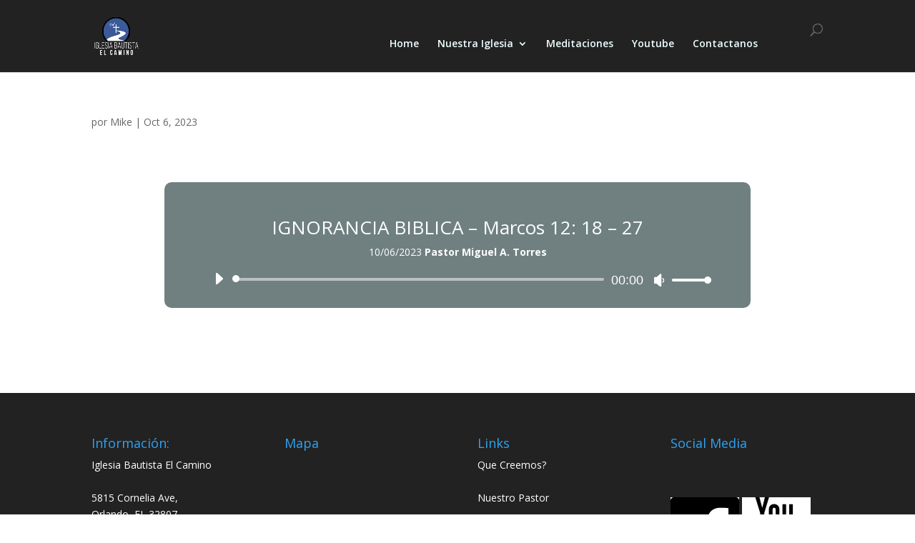

--- FILE ---
content_type: text/html; charset=UTF-8
request_url: https://elcaminoorlando.org/archivo-de-audio/ignorancia-biblica-marcos-12-18-27/
body_size: 14426
content:
<!DOCTYPE html>
<html lang="es">
<head>
<meta charset="UTF-8" />
<meta http-equiv="X-UA-Compatible" content="IE=edge">
<link rel="pingback" href="https://elcaminoorlando.org/xmlrpc.php" />
<script type="text/javascript">
document.documentElement.className = 'js';
</script>
<title>IGNORANCIA BIBLICA &#8211;  Marcos 12: 18 &#8211; 27 | IBC</title>
<meta name='robots' content='max-image-preview:large' />
<style>img:is([sizes="auto" i], [sizes^="auto," i]) { contain-intrinsic-size: 3000px 1500px }</style>
<script type="text/javascript">
let jqueryParams=[],jQuery=function(r){return jqueryParams=[...jqueryParams,r],jQuery},$=function(r){return jqueryParams=[...jqueryParams,r],$};window.jQuery=jQuery,window.$=jQuery;let customHeadScripts=!1;jQuery.fn=jQuery.prototype={},$.fn=jQuery.prototype={},jQuery.noConflict=function(r){if(window.jQuery)return jQuery=window.jQuery,$=window.jQuery,customHeadScripts=!0,jQuery.noConflict},jQuery.ready=function(r){jqueryParams=[...jqueryParams,r]},$.ready=function(r){jqueryParams=[...jqueryParams,r]},jQuery.load=function(r){jqueryParams=[...jqueryParams,r]},$.load=function(r){jqueryParams=[...jqueryParams,r]},jQuery.fn.ready=function(r){jqueryParams=[...jqueryParams,r]},$.fn.ready=function(r){jqueryParams=[...jqueryParams,r]};</script><link rel='dns-prefetch' href='//fonts.googleapis.com' />
<link rel="alternate" type="application/rss+xml" title="IBC &raquo; Feed" href="https://elcaminoorlando.org/feed/" />
<meta content="Divi v.4.19.4" name="generator"/><style id='toolset-theme-settings-inline-css' type='text/css'>
.entry-title { display: none; }
</style>
<style id='wp-block-library-theme-inline-css' type='text/css'>
.wp-block-audio :where(figcaption){color:#555;font-size:13px;text-align:center}.is-dark-theme .wp-block-audio :where(figcaption){color:#ffffffa6}.wp-block-audio{margin:0 0 1em}.wp-block-code{border:1px solid #ccc;border-radius:4px;font-family:Menlo,Consolas,monaco,monospace;padding:.8em 1em}.wp-block-embed :where(figcaption){color:#555;font-size:13px;text-align:center}.is-dark-theme .wp-block-embed :where(figcaption){color:#ffffffa6}.wp-block-embed{margin:0 0 1em}.blocks-gallery-caption{color:#555;font-size:13px;text-align:center}.is-dark-theme .blocks-gallery-caption{color:#ffffffa6}:root :where(.wp-block-image figcaption){color:#555;font-size:13px;text-align:center}.is-dark-theme :root :where(.wp-block-image figcaption){color:#ffffffa6}.wp-block-image{margin:0 0 1em}.wp-block-pullquote{border-bottom:4px solid;border-top:4px solid;color:currentColor;margin-bottom:1.75em}.wp-block-pullquote cite,.wp-block-pullquote footer,.wp-block-pullquote__citation{color:currentColor;font-size:.8125em;font-style:normal;text-transform:uppercase}.wp-block-quote{border-left:.25em solid;margin:0 0 1.75em;padding-left:1em}.wp-block-quote cite,.wp-block-quote footer{color:currentColor;font-size:.8125em;font-style:normal;position:relative}.wp-block-quote:where(.has-text-align-right){border-left:none;border-right:.25em solid;padding-left:0;padding-right:1em}.wp-block-quote:where(.has-text-align-center){border:none;padding-left:0}.wp-block-quote.is-large,.wp-block-quote.is-style-large,.wp-block-quote:where(.is-style-plain){border:none}.wp-block-search .wp-block-search__label{font-weight:700}.wp-block-search__button{border:1px solid #ccc;padding:.375em .625em}:where(.wp-block-group.has-background){padding:1.25em 2.375em}.wp-block-separator.has-css-opacity{opacity:.4}.wp-block-separator{border:none;border-bottom:2px solid;margin-left:auto;margin-right:auto}.wp-block-separator.has-alpha-channel-opacity{opacity:1}.wp-block-separator:not(.is-style-wide):not(.is-style-dots){width:100px}.wp-block-separator.has-background:not(.is-style-dots){border-bottom:none;height:1px}.wp-block-separator.has-background:not(.is-style-wide):not(.is-style-dots){height:2px}.wp-block-table{margin:0 0 1em}.wp-block-table td,.wp-block-table th{word-break:normal}.wp-block-table :where(figcaption){color:#555;font-size:13px;text-align:center}.is-dark-theme .wp-block-table :where(figcaption){color:#ffffffa6}.wp-block-video :where(figcaption){color:#555;font-size:13px;text-align:center}.is-dark-theme .wp-block-video :where(figcaption){color:#ffffffa6}.wp-block-video{margin:0 0 1em}:root :where(.wp-block-template-part.has-background){margin-bottom:0;margin-top:0;padding:1.25em 2.375em}
</style>
<link rel='stylesheet' id='mediaelement-css' href='//elcaminoorlando.org/wp-content/cache/wpfc-minified/9aobr6wk/4i7ye.css' type='text/css' media='all' />
<link rel='stylesheet' id='wp-mediaelement-css' href='//elcaminoorlando.org/wp-content/cache/wpfc-minified/8ybzarj0/4i7ye.css' type='text/css' media='all' />
<link rel='stylesheet' id='view_editor_gutenberg_frontend_assets-css' href='//elcaminoorlando.org/wp-content/cache/wpfc-minified/ft7kdajg/4i7ye.css' type='text/css' media='all' />
<style id='view_editor_gutenberg_frontend_assets-inline-css' type='text/css'>
.wpv-sort-list-dropdown.wpv-sort-list-dropdown-style-default > span.wpv-sort-list,.wpv-sort-list-dropdown.wpv-sort-list-dropdown-style-default .wpv-sort-list-item {border-color: #cdcdcd;}.wpv-sort-list-dropdown.wpv-sort-list-dropdown-style-default .wpv-sort-list-item a {color: #444;background-color: #fff;}.wpv-sort-list-dropdown.wpv-sort-list-dropdown-style-default a:hover,.wpv-sort-list-dropdown.wpv-sort-list-dropdown-style-default a:focus {color: #000;background-color: #eee;}.wpv-sort-list-dropdown.wpv-sort-list-dropdown-style-default .wpv-sort-list-item.wpv-sort-list-current a {color: #000;background-color: #eee;}
.wpv-sort-list-dropdown.wpv-sort-list-dropdown-style-default > span.wpv-sort-list,.wpv-sort-list-dropdown.wpv-sort-list-dropdown-style-default .wpv-sort-list-item {border-color: #cdcdcd;}.wpv-sort-list-dropdown.wpv-sort-list-dropdown-style-default .wpv-sort-list-item a {color: #444;background-color: #fff;}.wpv-sort-list-dropdown.wpv-sort-list-dropdown-style-default a:hover,.wpv-sort-list-dropdown.wpv-sort-list-dropdown-style-default a:focus {color: #000;background-color: #eee;}.wpv-sort-list-dropdown.wpv-sort-list-dropdown-style-default .wpv-sort-list-item.wpv-sort-list-current a {color: #000;background-color: #eee;}.wpv-sort-list-dropdown.wpv-sort-list-dropdown-style-grey > span.wpv-sort-list,.wpv-sort-list-dropdown.wpv-sort-list-dropdown-style-grey .wpv-sort-list-item {border-color: #cdcdcd;}.wpv-sort-list-dropdown.wpv-sort-list-dropdown-style-grey .wpv-sort-list-item a {color: #444;background-color: #eeeeee;}.wpv-sort-list-dropdown.wpv-sort-list-dropdown-style-grey a:hover,.wpv-sort-list-dropdown.wpv-sort-list-dropdown-style-grey a:focus {color: #000;background-color: #e5e5e5;}.wpv-sort-list-dropdown.wpv-sort-list-dropdown-style-grey .wpv-sort-list-item.wpv-sort-list-current a {color: #000;background-color: #e5e5e5;}
.wpv-sort-list-dropdown.wpv-sort-list-dropdown-style-default > span.wpv-sort-list,.wpv-sort-list-dropdown.wpv-sort-list-dropdown-style-default .wpv-sort-list-item {border-color: #cdcdcd;}.wpv-sort-list-dropdown.wpv-sort-list-dropdown-style-default .wpv-sort-list-item a {color: #444;background-color: #fff;}.wpv-sort-list-dropdown.wpv-sort-list-dropdown-style-default a:hover,.wpv-sort-list-dropdown.wpv-sort-list-dropdown-style-default a:focus {color: #000;background-color: #eee;}.wpv-sort-list-dropdown.wpv-sort-list-dropdown-style-default .wpv-sort-list-item.wpv-sort-list-current a {color: #000;background-color: #eee;}.wpv-sort-list-dropdown.wpv-sort-list-dropdown-style-grey > span.wpv-sort-list,.wpv-sort-list-dropdown.wpv-sort-list-dropdown-style-grey .wpv-sort-list-item {border-color: #cdcdcd;}.wpv-sort-list-dropdown.wpv-sort-list-dropdown-style-grey .wpv-sort-list-item a {color: #444;background-color: #eeeeee;}.wpv-sort-list-dropdown.wpv-sort-list-dropdown-style-grey a:hover,.wpv-sort-list-dropdown.wpv-sort-list-dropdown-style-grey a:focus {color: #000;background-color: #e5e5e5;}.wpv-sort-list-dropdown.wpv-sort-list-dropdown-style-grey .wpv-sort-list-item.wpv-sort-list-current a {color: #000;background-color: #e5e5e5;}.wpv-sort-list-dropdown.wpv-sort-list-dropdown-style-blue > span.wpv-sort-list,.wpv-sort-list-dropdown.wpv-sort-list-dropdown-style-blue .wpv-sort-list-item {border-color: #0099cc;}.wpv-sort-list-dropdown.wpv-sort-list-dropdown-style-blue .wpv-sort-list-item a {color: #444;background-color: #cbddeb;}.wpv-sort-list-dropdown.wpv-sort-list-dropdown-style-blue a:hover,.wpv-sort-list-dropdown.wpv-sort-list-dropdown-style-blue a:focus {color: #000;background-color: #95bedd;}.wpv-sort-list-dropdown.wpv-sort-list-dropdown-style-blue .wpv-sort-list-item.wpv-sort-list-current a {color: #000;background-color: #95bedd;}
</style>
<style id='global-styles-inline-css' type='text/css'>
:root{--wp--preset--aspect-ratio--square: 1;--wp--preset--aspect-ratio--4-3: 4/3;--wp--preset--aspect-ratio--3-4: 3/4;--wp--preset--aspect-ratio--3-2: 3/2;--wp--preset--aspect-ratio--2-3: 2/3;--wp--preset--aspect-ratio--16-9: 16/9;--wp--preset--aspect-ratio--9-16: 9/16;--wp--preset--color--black: #000000;--wp--preset--color--cyan-bluish-gray: #abb8c3;--wp--preset--color--white: #ffffff;--wp--preset--color--pale-pink: #f78da7;--wp--preset--color--vivid-red: #cf2e2e;--wp--preset--color--luminous-vivid-orange: #ff6900;--wp--preset--color--luminous-vivid-amber: #fcb900;--wp--preset--color--light-green-cyan: #7bdcb5;--wp--preset--color--vivid-green-cyan: #00d084;--wp--preset--color--pale-cyan-blue: #8ed1fc;--wp--preset--color--vivid-cyan-blue: #0693e3;--wp--preset--color--vivid-purple: #9b51e0;--wp--preset--gradient--vivid-cyan-blue-to-vivid-purple: linear-gradient(135deg,rgba(6,147,227,1) 0%,rgb(155,81,224) 100%);--wp--preset--gradient--light-green-cyan-to-vivid-green-cyan: linear-gradient(135deg,rgb(122,220,180) 0%,rgb(0,208,130) 100%);--wp--preset--gradient--luminous-vivid-amber-to-luminous-vivid-orange: linear-gradient(135deg,rgba(252,185,0,1) 0%,rgba(255,105,0,1) 100%);--wp--preset--gradient--luminous-vivid-orange-to-vivid-red: linear-gradient(135deg,rgba(255,105,0,1) 0%,rgb(207,46,46) 100%);--wp--preset--gradient--very-light-gray-to-cyan-bluish-gray: linear-gradient(135deg,rgb(238,238,238) 0%,rgb(169,184,195) 100%);--wp--preset--gradient--cool-to-warm-spectrum: linear-gradient(135deg,rgb(74,234,220) 0%,rgb(151,120,209) 20%,rgb(207,42,186) 40%,rgb(238,44,130) 60%,rgb(251,105,98) 80%,rgb(254,248,76) 100%);--wp--preset--gradient--blush-light-purple: linear-gradient(135deg,rgb(255,206,236) 0%,rgb(152,150,240) 100%);--wp--preset--gradient--blush-bordeaux: linear-gradient(135deg,rgb(254,205,165) 0%,rgb(254,45,45) 50%,rgb(107,0,62) 100%);--wp--preset--gradient--luminous-dusk: linear-gradient(135deg,rgb(255,203,112) 0%,rgb(199,81,192) 50%,rgb(65,88,208) 100%);--wp--preset--gradient--pale-ocean: linear-gradient(135deg,rgb(255,245,203) 0%,rgb(182,227,212) 50%,rgb(51,167,181) 100%);--wp--preset--gradient--electric-grass: linear-gradient(135deg,rgb(202,248,128) 0%,rgb(113,206,126) 100%);--wp--preset--gradient--midnight: linear-gradient(135deg,rgb(2,3,129) 0%,rgb(40,116,252) 100%);--wp--preset--font-size--small: 13px;--wp--preset--font-size--medium: 20px;--wp--preset--font-size--large: 36px;--wp--preset--font-size--x-large: 42px;--wp--preset--spacing--20: 0.44rem;--wp--preset--spacing--30: 0.67rem;--wp--preset--spacing--40: 1rem;--wp--preset--spacing--50: 1.5rem;--wp--preset--spacing--60: 2.25rem;--wp--preset--spacing--70: 3.38rem;--wp--preset--spacing--80: 5.06rem;--wp--preset--shadow--natural: 6px 6px 9px rgba(0, 0, 0, 0.2);--wp--preset--shadow--deep: 12px 12px 50px rgba(0, 0, 0, 0.4);--wp--preset--shadow--sharp: 6px 6px 0px rgba(0, 0, 0, 0.2);--wp--preset--shadow--outlined: 6px 6px 0px -3px rgba(255, 255, 255, 1), 6px 6px rgba(0, 0, 0, 1);--wp--preset--shadow--crisp: 6px 6px 0px rgba(0, 0, 0, 1);}:root { --wp--style--global--content-size: 823px;--wp--style--global--wide-size: 1080px; }:where(body) { margin: 0; }.wp-site-blocks > .alignleft { float: left; margin-right: 2em; }.wp-site-blocks > .alignright { float: right; margin-left: 2em; }.wp-site-blocks > .aligncenter { justify-content: center; margin-left: auto; margin-right: auto; }:where(.is-layout-flex){gap: 0.5em;}:where(.is-layout-grid){gap: 0.5em;}.is-layout-flow > .alignleft{float: left;margin-inline-start: 0;margin-inline-end: 2em;}.is-layout-flow > .alignright{float: right;margin-inline-start: 2em;margin-inline-end: 0;}.is-layout-flow > .aligncenter{margin-left: auto !important;margin-right: auto !important;}.is-layout-constrained > .alignleft{float: left;margin-inline-start: 0;margin-inline-end: 2em;}.is-layout-constrained > .alignright{float: right;margin-inline-start: 2em;margin-inline-end: 0;}.is-layout-constrained > .aligncenter{margin-left: auto !important;margin-right: auto !important;}.is-layout-constrained > :where(:not(.alignleft):not(.alignright):not(.alignfull)){max-width: var(--wp--style--global--content-size);margin-left: auto !important;margin-right: auto !important;}.is-layout-constrained > .alignwide{max-width: var(--wp--style--global--wide-size);}body .is-layout-flex{display: flex;}.is-layout-flex{flex-wrap: wrap;align-items: center;}.is-layout-flex > :is(*, div){margin: 0;}body .is-layout-grid{display: grid;}.is-layout-grid > :is(*, div){margin: 0;}body{padding-top: 0px;padding-right: 0px;padding-bottom: 0px;padding-left: 0px;}a:where(:not(.wp-element-button)){text-decoration: underline;}:root :where(.wp-element-button, .wp-block-button__link){background-color: #32373c;border-width: 0;color: #fff;font-family: inherit;font-size: inherit;line-height: inherit;padding: calc(0.667em + 2px) calc(1.333em + 2px);text-decoration: none;}.has-black-color{color: var(--wp--preset--color--black) !important;}.has-cyan-bluish-gray-color{color: var(--wp--preset--color--cyan-bluish-gray) !important;}.has-white-color{color: var(--wp--preset--color--white) !important;}.has-pale-pink-color{color: var(--wp--preset--color--pale-pink) !important;}.has-vivid-red-color{color: var(--wp--preset--color--vivid-red) !important;}.has-luminous-vivid-orange-color{color: var(--wp--preset--color--luminous-vivid-orange) !important;}.has-luminous-vivid-amber-color{color: var(--wp--preset--color--luminous-vivid-amber) !important;}.has-light-green-cyan-color{color: var(--wp--preset--color--light-green-cyan) !important;}.has-vivid-green-cyan-color{color: var(--wp--preset--color--vivid-green-cyan) !important;}.has-pale-cyan-blue-color{color: var(--wp--preset--color--pale-cyan-blue) !important;}.has-vivid-cyan-blue-color{color: var(--wp--preset--color--vivid-cyan-blue) !important;}.has-vivid-purple-color{color: var(--wp--preset--color--vivid-purple) !important;}.has-black-background-color{background-color: var(--wp--preset--color--black) !important;}.has-cyan-bluish-gray-background-color{background-color: var(--wp--preset--color--cyan-bluish-gray) !important;}.has-white-background-color{background-color: var(--wp--preset--color--white) !important;}.has-pale-pink-background-color{background-color: var(--wp--preset--color--pale-pink) !important;}.has-vivid-red-background-color{background-color: var(--wp--preset--color--vivid-red) !important;}.has-luminous-vivid-orange-background-color{background-color: var(--wp--preset--color--luminous-vivid-orange) !important;}.has-luminous-vivid-amber-background-color{background-color: var(--wp--preset--color--luminous-vivid-amber) !important;}.has-light-green-cyan-background-color{background-color: var(--wp--preset--color--light-green-cyan) !important;}.has-vivid-green-cyan-background-color{background-color: var(--wp--preset--color--vivid-green-cyan) !important;}.has-pale-cyan-blue-background-color{background-color: var(--wp--preset--color--pale-cyan-blue) !important;}.has-vivid-cyan-blue-background-color{background-color: var(--wp--preset--color--vivid-cyan-blue) !important;}.has-vivid-purple-background-color{background-color: var(--wp--preset--color--vivid-purple) !important;}.has-black-border-color{border-color: var(--wp--preset--color--black) !important;}.has-cyan-bluish-gray-border-color{border-color: var(--wp--preset--color--cyan-bluish-gray) !important;}.has-white-border-color{border-color: var(--wp--preset--color--white) !important;}.has-pale-pink-border-color{border-color: var(--wp--preset--color--pale-pink) !important;}.has-vivid-red-border-color{border-color: var(--wp--preset--color--vivid-red) !important;}.has-luminous-vivid-orange-border-color{border-color: var(--wp--preset--color--luminous-vivid-orange) !important;}.has-luminous-vivid-amber-border-color{border-color: var(--wp--preset--color--luminous-vivid-amber) !important;}.has-light-green-cyan-border-color{border-color: var(--wp--preset--color--light-green-cyan) !important;}.has-vivid-green-cyan-border-color{border-color: var(--wp--preset--color--vivid-green-cyan) !important;}.has-pale-cyan-blue-border-color{border-color: var(--wp--preset--color--pale-cyan-blue) !important;}.has-vivid-cyan-blue-border-color{border-color: var(--wp--preset--color--vivid-cyan-blue) !important;}.has-vivid-purple-border-color{border-color: var(--wp--preset--color--vivid-purple) !important;}.has-vivid-cyan-blue-to-vivid-purple-gradient-background{background: var(--wp--preset--gradient--vivid-cyan-blue-to-vivid-purple) !important;}.has-light-green-cyan-to-vivid-green-cyan-gradient-background{background: var(--wp--preset--gradient--light-green-cyan-to-vivid-green-cyan) !important;}.has-luminous-vivid-amber-to-luminous-vivid-orange-gradient-background{background: var(--wp--preset--gradient--luminous-vivid-amber-to-luminous-vivid-orange) !important;}.has-luminous-vivid-orange-to-vivid-red-gradient-background{background: var(--wp--preset--gradient--luminous-vivid-orange-to-vivid-red) !important;}.has-very-light-gray-to-cyan-bluish-gray-gradient-background{background: var(--wp--preset--gradient--very-light-gray-to-cyan-bluish-gray) !important;}.has-cool-to-warm-spectrum-gradient-background{background: var(--wp--preset--gradient--cool-to-warm-spectrum) !important;}.has-blush-light-purple-gradient-background{background: var(--wp--preset--gradient--blush-light-purple) !important;}.has-blush-bordeaux-gradient-background{background: var(--wp--preset--gradient--blush-bordeaux) !important;}.has-luminous-dusk-gradient-background{background: var(--wp--preset--gradient--luminous-dusk) !important;}.has-pale-ocean-gradient-background{background: var(--wp--preset--gradient--pale-ocean) !important;}.has-electric-grass-gradient-background{background: var(--wp--preset--gradient--electric-grass) !important;}.has-midnight-gradient-background{background: var(--wp--preset--gradient--midnight) !important;}.has-small-font-size{font-size: var(--wp--preset--font-size--small) !important;}.has-medium-font-size{font-size: var(--wp--preset--font-size--medium) !important;}.has-large-font-size{font-size: var(--wp--preset--font-size--large) !important;}.has-x-large-font-size{font-size: var(--wp--preset--font-size--x-large) !important;}
:where(.wp-block-post-template.is-layout-flex){gap: 1.25em;}:where(.wp-block-post-template.is-layout-grid){gap: 1.25em;}
:where(.wp-block-columns.is-layout-flex){gap: 2em;}:where(.wp-block-columns.is-layout-grid){gap: 2em;}
:root :where(.wp-block-pullquote){font-size: 1.5em;line-height: 1.6;}
</style>
<link rel='stylesheet' id='et-divi-open-sans-css' href='https://fonts.googleapis.com/css?family=Open+Sans:300italic,400italic,600italic,700italic,800italic,400,300,600,700,800&#038;subset=latin,latin-ext&#038;display=swap' type='text/css' media='all' />
<link rel='stylesheet' id='menu-cells-front-end-css' href='//elcaminoorlando.org/wp-content/cache/wpfc-minified/g1mfp8gl/4i8gr.css' type='text/css' media='screen' />
<link rel='stylesheet' id='toolset-notifications-css-css' href='//elcaminoorlando.org/wp-content/cache/wpfc-minified/3qwg1iv/4i8gr.css' type='text/css' media='screen' />
<link rel='stylesheet' id='ddl-front-end-css' href='//elcaminoorlando.org/wp-content/cache/wpfc-minified/1s726nwh/4i8gr.css' type='text/css' media='screen' />
<link rel='stylesheet' id='toolset-common-css' href='//elcaminoorlando.org/wp-content/cache/wpfc-minified/k0khgjm2/4i8gr.css' type='text/css' media='screen' />
<link rel='stylesheet' id='toolset-divi-styles-css' href='https://elcaminoorlando.org/wp-content/plugins/wp-views/vendor/toolset/divi/styles/style.min.css?ver=1.1.0' type='text/css' media='all' />
<link rel='stylesheet' id='dashicons-css' href='//elcaminoorlando.org/wp-content/cache/wpfc-minified/7az7gd3p/4i7ye.css' type='text/css' media='all' />
<link rel='stylesheet' id='toolset-select2-css-css' href='//elcaminoorlando.org/wp-content/cache/wpfc-minified/qj0gg2gl/4i8gr.css' type='text/css' media='screen' />
<link rel='stylesheet' id='__EPYT__style-css' href='//elcaminoorlando.org/wp-content/cache/wpfc-minified/e4oic8gq/4i7ye.css' type='text/css' media='all' />
<style id='__EPYT__style-inline-css' type='text/css'>
.epyt-gallery-thumb {
width: 33.333%;
}
</style>
<link rel='stylesheet' id='um_modal-css' href='//elcaminoorlando.org/wp-content/cache/wpfc-minified/kxdq1bhr/7xomw.css' type='text/css' media='all' />
<link rel='stylesheet' id='um_ui-css' href='//elcaminoorlando.org/wp-content/cache/wpfc-minified/loko3z1e/7xomw.css' type='text/css' media='all' />
<link rel='stylesheet' id='um_tipsy-css' href='//elcaminoorlando.org/wp-content/cache/wpfc-minified/d7os6ag/7xomw.css' type='text/css' media='all' />
<link rel='stylesheet' id='um_raty-css' href='//elcaminoorlando.org/wp-content/cache/wpfc-minified/mn1d5zzo/7xomw.css' type='text/css' media='all' />
<link rel='stylesheet' id='select2-css' href='//elcaminoorlando.org/wp-content/cache/wpfc-minified/c08c1ts/7xomw.css' type='text/css' media='all' />
<link rel='stylesheet' id='um_fileupload-css' href='//elcaminoorlando.org/wp-content/cache/wpfc-minified/8u5jhhz4/7xomw.css' type='text/css' media='all' />
<link rel='stylesheet' id='um_confirm-css' href='//elcaminoorlando.org/wp-content/cache/wpfc-minified/lc4220o6/bxesd.css' type='text/css' media='all' />
<link rel='stylesheet' id='um_datetime-css' href='//elcaminoorlando.org/wp-content/cache/wpfc-minified/1020scd7/7xomw.css' type='text/css' media='all' />
<link rel='stylesheet' id='um_datetime_date-css' href='//elcaminoorlando.org/wp-content/cache/wpfc-minified/2mvt5n7l/7xomw.css' type='text/css' media='all' />
<link rel='stylesheet' id='um_datetime_time-css' href='//elcaminoorlando.org/wp-content/cache/wpfc-minified/8a92gfcy/7xomw.css' type='text/css' media='all' />
<link rel='stylesheet' id='um_fonticons_ii-css' href='//elcaminoorlando.org/wp-content/cache/wpfc-minified/fpy3dofo/7xomw.css' type='text/css' media='all' />
<link rel='stylesheet' id='um_fonticons_fa-css' href='//elcaminoorlando.org/wp-content/cache/wpfc-minified/m1ibr90z/7xomw.css' type='text/css' media='all' />
<link rel='stylesheet' id='um_fontawesome-css' href='//elcaminoorlando.org/wp-content/cache/wpfc-minified/8xwyt5on/bxesd.css' type='text/css' media='all' />
<link rel='stylesheet' id='um_common-css' href='//elcaminoorlando.org/wp-content/cache/wpfc-minified/dfcvbnoh/7xomw.css' type='text/css' media='all' />
<link rel='stylesheet' id='um_responsive-css' href='//elcaminoorlando.org/wp-content/cache/wpfc-minified/d2ioul1k/7xomw.css' type='text/css' media='all' />
<link rel='stylesheet' id='um_styles-css' href='//elcaminoorlando.org/wp-content/cache/wpfc-minified/bwtwymp/7xomw.css' type='text/css' media='all' />
<link rel='stylesheet' id='um_crop-css' href='//elcaminoorlando.org/wp-content/cache/wpfc-minified/1b9e77da/7xomw.css' type='text/css' media='all' />
<link rel='stylesheet' id='um_profile-css' href='//elcaminoorlando.org/wp-content/cache/wpfc-minified/6xg3wiwk/7xomw.css' type='text/css' media='all' />
<link rel='stylesheet' id='um_account-css' href='//elcaminoorlando.org/wp-content/cache/wpfc-minified/8aygy2xu/7xomw.css' type='text/css' media='all' />
<link rel='stylesheet' id='um_misc-css' href='//elcaminoorlando.org/wp-content/cache/wpfc-minified/9amj2jgy/7xomw.css' type='text/css' media='all' />
<link rel='stylesheet' id='um_default_css-css' href='//elcaminoorlando.org/wp-content/cache/wpfc-minified/duurhmrv/7xomw.css' type='text/css' media='all' />
<link rel='stylesheet' id='divi-style-pum-css' href='//elcaminoorlando.org/wp-content/cache/wpfc-minified/7iiusym8/4i8gr.css' type='text/css' media='all' />
<script type="text/javascript" src="https://elcaminoorlando.org/wp-content/plugins/wp-views/vendor/toolset/common-es/public/toolset-common-es-frontend.js?ver=174000" id="toolset-common-es-frontend-js"></script>
<script type="text/javascript" src="https://elcaminoorlando.org/wp-includes/js/jquery/jquery.min.js?ver=3.7.1" id="jquery-core-js"></script>
<script type="text/javascript" src="https://elcaminoorlando.org/wp-includes/js/jquery/jquery-migrate.min.js?ver=3.4.1" id="jquery-migrate-js"></script>
<script type="text/javascript" id="jquery-js-after">
/* <![CDATA[ */
jqueryParams.length&&$.each(jqueryParams,function(e,r){if("function"==typeof r){var n=String(r);n.replace("$","jQuery");var a=new Function("return "+n)();$(document).ready(a)}});
/* ]]> */
</script>
<script type="text/javascript" id="ddl-layouts-frontend-js-extra">
/* <![CDATA[ */
var DDLayout_fe_settings = {"DDL_JS":{"css_framework":"bootstrap-3","DEBUG":false}};
/* ]]> */
</script>
<script type="text/javascript" src="https://elcaminoorlando.org/wp-content/plugins/layouts/resources/js/ddl-layouts-frontend.js?ver=2.6.16" id="ddl-layouts-frontend-js"></script>
<script type="text/javascript" id="__ytprefs__-js-extra">
/* <![CDATA[ */
var _EPYT_ = {"ajaxurl":"https:\/\/elcaminoorlando.org\/wp-admin\/admin-ajax.php","security":"92ee937b67","gallery_scrolloffset":"20","eppathtoscripts":"https:\/\/elcaminoorlando.org\/wp-content\/plugins\/youtube-embed-plus\/scripts\/","eppath":"https:\/\/elcaminoorlando.org\/wp-content\/plugins\/youtube-embed-plus\/","epresponsiveselector":"[\"iframe.__youtube_prefs_widget__\"]","epdovol":"1","version":"14.2.3","evselector":"iframe.__youtube_prefs__[src], iframe[src*=\"youtube.com\/embed\/\"], iframe[src*=\"youtube-nocookie.com\/embed\/\"]","ajax_compat":"","maxres_facade":"eager","ytapi_load":"light","pause_others":"","stopMobileBuffer":"1","facade_mode":"","not_live_on_channel":""};
/* ]]> */
</script>
<script type="text/javascript" src="https://elcaminoorlando.org/wp-content/plugins/youtube-embed-plus/scripts/ytprefs.min.js?ver=14.2.3" id="__ytprefs__-js"></script>
<script type="text/javascript" src="https://elcaminoorlando.org/wp-content/plugins/ultimate-member/assets/js/um-gdpr.min.js?ver=2.10.4" id="um-gdpr-js"></script>
<link rel="https://api.w.org/" href="https://elcaminoorlando.org/wp-json/" /><link rel="alternate" title="JSON" type="application/json" href="https://elcaminoorlando.org/wp-json/wp/v2/archivo-de-audio/12113" /><link rel="EditURI" type="application/rsd+xml" title="RSD" href="https://elcaminoorlando.org/xmlrpc.php?rsd" />
<meta name="generator" content="WordPress 6.8.1" />
<link rel="canonical" href="https://elcaminoorlando.org/archivo-de-audio/ignorancia-biblica-marcos-12-18-27/" />
<link rel='shortlink' href='https://elcaminoorlando.org/?p=12113' />
<link rel="alternate" title="oEmbed (JSON)" type="application/json+oembed" href="https://elcaminoorlando.org/wp-json/oembed/1.0/embed?url=https%3A%2F%2Felcaminoorlando.org%2Farchivo-de-audio%2Fignorancia-biblica-marcos-12-18-27%2F" />
<link rel="alternate" title="oEmbed (XML)" type="text/xml+oembed" href="https://elcaminoorlando.org/wp-json/oembed/1.0/embed?url=https%3A%2F%2Felcaminoorlando.org%2Farchivo-de-audio%2Fignorancia-biblica-marcos-12-18-27%2F&#038;format=xml" />
<meta name="viewport" content="width=device-width, initial-scale=1.0, maximum-scale=1.0, user-scalable=0" /> <script> window.addEventListener("load",function(){ var c={script:false,link:false}; function ls(s) { if(!['script','link'].includes(s)||c[s]){return;}c[s]=true; var d=document,f=d.getElementsByTagName(s)[0],j=d.createElement(s); if(s==='script'){j.async=true;j.src='https://elcaminoorlando.org/wp-content/plugins/wp-views/vendor/toolset/blocks/public/js/frontend.js?v=1.6.14';}else{ j.rel='stylesheet';j.href='https://elcaminoorlando.org/wp-content/plugins/wp-views/vendor/toolset/blocks/public/css/style.css?v=1.6.14';} f.parentNode.insertBefore(j, f); }; function ex(){ls('script');ls('link')} window.addEventListener("scroll", ex, {once: true}); if (('IntersectionObserver' in window) && ('IntersectionObserverEntry' in window) && ('intersectionRatio' in window.IntersectionObserverEntry.prototype)) { var i = 0, fb = document.querySelectorAll("[class^='tb-']"), o = new IntersectionObserver(es => { es.forEach(e => { o.unobserve(e.target); if (e.intersectionRatio > 0) { ex();o.disconnect();}else{ i++;if(fb.length>i){o.observe(fb[i])}} }) }); if (fb.length) { o.observe(fb[i]) } } }) </script>
<noscript>
<link rel="stylesheet" href='//elcaminoorlando.org/wp-content/cache/wpfc-minified/1d1z8r7w/4i7ye.css'>
</noscript><link rel="icon" href="https://elcaminoorlando.org/wp-content/uploads/2024/07/cropped-logoBlue-32x32.png" sizes="32x32" />
<link rel="icon" href="https://elcaminoorlando.org/wp-content/uploads/2024/07/cropped-logoBlue-192x192.png" sizes="192x192" />
<link rel="apple-touch-icon" href="https://elcaminoorlando.org/wp-content/uploads/2024/07/cropped-logoBlue-180x180.png" />
<meta name="msapplication-TileImage" content="https://elcaminoorlando.org/wp-content/uploads/2024/07/cropped-logoBlue-270x270.png" />
<link rel="stylesheet" id="et-divi-customizer-global-cached-inline-styles" href='//elcaminoorlando.org/wp-content/cache/wpfc-minified/7jvhvj15/4i8gr.css' /><style id="et-divi-customizer-cpt-global-cached-inline-styles">@media only screen and (min-width:1350px){.et-db #et-boc .et-l .et_pb_row{padding:27px 0}.et-db #et-boc .et-l .et_pb_section{padding:54px 0}.single.et_pb_pagebuilder_layout.et_full_width_page .et_post_meta_wrapper{padding-top:81px}.et-db #et-boc .et-l .et_pb_fullwidth_section{padding:0}}</style></head>
<body class="wp-singular archivo-de-audio-template-default single single-archivo-de-audio postid-12113 wp-theme-Divi et_pb_button_helper_class et_fixed_nav et_show_nav et_primary_nav_dropdown_animation_fade et_secondary_nav_dropdown_animation_fade et_header_style_left et_pb_footer_columns4 et_cover_background et_pb_gutter et_pb_gutters3 et_pb_pagebuilder_layout et_no_sidebar et_divi_theme et-db views-template-plantilla-de-contenido-paraarchivos-de-audio">
<div id="page-container">
<header id="main-header" data-height-onload="66">
<div class="container clearfix et_menu_container">
<div class="logo_container">
<span class="logo_helper"></span>
<a href="https://elcaminoorlando.org/">
<img src="https://elcaminoorlando.org/wp-content/uploads/2025/03/82924d0f-078a-4dfd-a42d-d83095ec7e37.png" width="177" height="155" alt="IBC" id="logo" data-height-percentage="54" />
</a>
</div>
<div id="et-top-navigation" data-height="66" data-fixed-height="40">
<nav id="top-menu-nav">
<ul id="top-menu" class="nav"><li id="menu-item-10292" class="menu-item menu-item-type-post_type menu-item-object-page menu-item-home menu-item-10292"><a href="https://elcaminoorlando.org/">Home</a></li>
<li id="menu-item-5388" class="menu-item menu-item-type-post_type menu-item-object-page menu-item-has-children menu-item-5388"><a href="https://elcaminoorlando.org/nuestra-iglesia/">Nuestra Iglesia</a>
<ul class="sub-menu">
<li id="menu-item-5389" class="menu-item menu-item-type-post_type menu-item-object-page menu-item-5389"><a href="https://elcaminoorlando.org/que-creemos-los-bautistas-del-sur/">Que Creemos</a></li>
<li id="menu-item-5390" class="menu-item menu-item-type-post_type menu-item-object-page menu-item-5390"><a href="https://elcaminoorlando.org/nuestra-iglesia/biografia-del-pastor-miguel-angel-torres/">Pastor Miguel Angel Torres</a></li>
<li id="menu-item-5391" class="menu-item menu-item-type-post_type menu-item-object-page menu-item-5391"><a href="https://elcaminoorlando.org/nuestra-iglesia/actividade/">Actividades</a></li>
</ul>
</li>
<li id="menu-item-5395" class="menu-item menu-item-type-post_type menu-item-object-page menu-item-5395"><a href="https://elcaminoorlando.org/meditaciones_1/">Meditaciones</a></li>
<li id="menu-item-10393" class="menu-item menu-item-type-custom menu-item-object-custom menu-item-10393"><a href="https://www.youtube.com/channel/UCwF9-elORL7pVwKW6iORk-g/videos">Youtube</a></li>
<li id="menu-item-261" class="menu-item menu-item-type-post_type menu-item-object-page menu-item-261"><a href="https://elcaminoorlando.org/contactanos-iglesia-bautista-el-camino/">Contactanos</a></li>
<li id="menu-item-5362" class="menu-item menu-item-type-custom menu-item-object-custom menu-item-5362"><a href="https://www.facebook.com/groups/120007464815846/"><i class="fab fa-facebook"></i></a></li>
<li id="menu-item-5363" class="menu-item menu-item-type-custom menu-item-object-custom menu-item-5363"><a href="https://www.youtube.com/channel/UCwF9-elORL7pVwKW6iORk-g"><i class="fab fa-youtube" aria-hidden="true"></i></a></li>
</ul>						</nav>
<div id="et_top_search">
<span id="et_search_icon"></span>
</div>
<div id="et_mobile_nav_menu">
<div class="mobile_nav closed">
<span class="select_page">Seleccionar página</span>
<span class="mobile_menu_bar mobile_menu_bar_toggle"></span>
</div>
</div>				</div> <!-- #et-top-navigation -->
</div> <!-- .container -->
<div class="et_search_outer">
<div class="container et_search_form_container">
<form role="search" method="get" class="et-search-form" action="https://elcaminoorlando.org/">
<input type="search" class="et-search-field" placeholder="Búsqueda &hellip;" value="" name="s" title="Buscar:" />					</form>
<span class="et_close_search_field"></span>
</div>
</div>
</header> <!-- #main-header -->
<div id="et-main-area">
<div id="main-content">
<div class="container">
<div id="content-area" class="clearfix">
<div id="left-area">
<article id="post-12113" class="et_pb_post post-12113 archivo-de-audio type-archivo-de-audio status-publish hentry">
<div class="et_post_meta_wrapper">
<h1 class="entry-title">IGNORANCIA BIBLICA &#8211;  Marcos 12: 18 &#8211; 27</h1>
<p class="post-meta"> por <span class="author vcard"><a href="https://elcaminoorlando.org/author/mike/" title="Mensajes de Mike" rel="author">Mike</a></span> | <span class="published">Oct 6, 2023</span></p>
</div>
<div class="entry-content">
<div class="container ">
<div class="row "  >
<section class="col-sm-12"><div id="et-boc" class="et-boc">
<div class="et-l et-l--post">
<div class="et_builder_inner_content et_pb_gutters3">
<span style="display:none;">
<div id="wpv-view-layout-5160-TCPID12113" class="js-wpv-view-layout js-wpv-layout-responsive js-wpv-view-layout-5160-TCPID12113" data-viewnumber="5160-TCPID12113" data-pagination="{&quot;id&quot;:&quot;5160&quot;,&quot;query&quot;:&quot;normal&quot;,&quot;type&quot;:&quot;disabled&quot;,&quot;effect&quot;:&quot;fade&quot;,&quot;duration&quot;:500,&quot;speed&quot;:5,&quot;pause_on_hover&quot;:&quot;disabled&quot;,&quot;stop_rollover&quot;:&quot;false&quot;,&quot;cache_pages&quot;:&quot;enabled&quot;,&quot;preload_images&quot;:&quot;enabled&quot;,&quot;preload_pages&quot;:&quot;enabled&quot;,&quot;preload_reach&quot;:1,&quot;spinner&quot;:&quot;builtin&quot;,&quot;spinner_image&quot;:&quot;https://elcaminoorlando.org/wp-content/plugins/wp-views/res/img/ajax-loader.gif&quot;,&quot;callback_next&quot;:&quot;&quot;,&quot;manage_history&quot;:&quot;disabled&quot;,&quot;has_controls_in_form&quot;:&quot;disabled&quot;,&quot;infinite_tolerance&quot;:&quot;0&quot;,&quot;max_pages&quot;:1,&quot;page&quot;:1,&quot;base_permalink&quot;:&quot;/archivo-de-audio/ignorancia-biblica-marcos-12-18-27/?wpv_view_count=5160-TCPID12113&amp;wpv_paged=WPV_PAGE_NUM&quot;,&quot;loop&quot;:{&quot;type&quot;:&quot;&quot;,&quot;name&quot;:&quot;&quot;,&quot;data&quot;:[],&quot;id&quot;:0}}" data-permalink="/archivo-de-audio/ignorancia-biblica-marcos-12-18-27/?wpv_view_count=5160-TCPID12113">
<div class="et_pb_module et_pb_audio_1 et_pb_audio_module clearfix et_pb_bg_layout_dark et_pb_audio_no_image">
<div class="et_pb_audio_module_content et_audio_container">
<h2 class="et_pb_module_header"><a href="https://elcaminoorlando.org/archivo-de-audio/cantico-de-salvacion-de-zacarias-3er-parte-el-nuevo-pacto/">CANTICO DE SALVACIÓN DE ZACARIAS &#8211; 3er parte EL NUEVO PACTO</a></h2>
<p class="et_audio_module_meta">05/31/2024 <strong>Pastor Miguel A. Torres</strong></p>
<!--[if lt IE 9]><script>document.createElement('audio');</script><![endif]-->
<span class="mejs-offscreen">Reproductor de audio</span>
<div id="mep_0" class="mejs-container mejs-container-keyboard-inactive wp-audio-shortcode mejs-audio" tabindex="0" role="application" aria-label="Reproductor de audio" style="width: 510.297px; height: 40px; min-width: 192px;">
<div class="mejs-inner">
<div class="mejs-mediaelement">
<mediaelementwrapper id="audio-5127-1">
<audio class="wp-audio-shortcode" id="audio-5127-1_html5" preload="none" style="width: 100%; height: 100%;" src="https://elcaminoorlando.org/wp-content/uploads/2024/05/2024-31-05.mp3?_=1">
<source type="audio/mpeg" src="https://elcaminoorlando.org/wp-content/uploads/2024/05/2024-31-05.mp3?_=1">
<a href="https://elcaminoorlando.org/wp-content/uploads/2024/05/2024-31-05.mp3">https://elcaminoorlando.org/wp-content/uploads/2024/05/2024-31-05.mp3</a>
</audio>
</mediaelementwrapper>
</div>
<div class="mejs-layers">
<div class="mejs-poster mejs-layer" style="display: none; width: 100%; height: 100%;"></div>
</div>            
</div>
</div>
</div>
</div>
<div class="et_pb_module et_pb_audio_1 et_pb_audio_module clearfix et_pb_bg_layout_dark et_pb_audio_no_image">
<div class="et_pb_audio_module_content et_audio_container">
<h2 class="et_pb_module_header"><a href="https://elcaminoorlando.org/archivo-de-audio/enfrentando-la-guerra-de-cosmovisiones-1-corintios-1-18-31/">ENFRENTANDO LA GUERRA DE COSMOVISIONES  1 Corintios 1: 18 &#8211; 31</a></h2>
<p class="et_audio_module_meta">05/26/2024 <strong>Pastor Miguel A. Torres</strong></p>
<!--[if lt IE 9]><script>document.createElement('audio');</script><![endif]-->
<span class="mejs-offscreen">Reproductor de audio</span>
<div id="mep_0" class="mejs-container mejs-container-keyboard-inactive wp-audio-shortcode mejs-audio" tabindex="0" role="application" aria-label="Reproductor de audio" style="width: 510.297px; height: 40px; min-width: 192px;">
<div class="mejs-inner">
<div class="mejs-mediaelement">
<mediaelementwrapper id="audio-5127-1">
<audio class="wp-audio-shortcode" id="audio-5127-1_html5" preload="none" style="width: 100%; height: 100%;" src="https://elcaminoorlando.org/wp-content/uploads/2024/05/2024-26-05.mp3?_=1">
<source type="audio/mpeg" src="https://elcaminoorlando.org/wp-content/uploads/2024/05/2024-26-05.mp3?_=1">
<a href="https://elcaminoorlando.org/wp-content/uploads/2024/05/2024-26-05.mp3">https://elcaminoorlando.org/wp-content/uploads/2024/05/2024-26-05.mp3</a>
</audio>
</mediaelementwrapper>
</div>
<div class="mejs-layers">
<div class="mejs-poster mejs-layer" style="display: none; width: 100%; height: 100%;"></div>
</div>            
</div>
</div>
</div>
</div>
<div class="et_pb_module et_pb_audio_1 et_pb_audio_module clearfix et_pb_bg_layout_dark et_pb_audio_no_image">
<div class="et_pb_audio_module_content et_audio_container">
<h2 class="et_pb_module_header"><a href="https://elcaminoorlando.org/archivo-de-audio/cantico-de-salvacion-de-zacarias-2da-parte-el-pacto-abrahamico/">Cantico de Salvación de Zacarias &#8211; 2da parte EL PACTO ABRAHAMICO</a></h2>
<p class="et_audio_module_meta">05/24/2024 <strong>Pastor Miguel A. Torres</strong></p>
<!--[if lt IE 9]><script>document.createElement('audio');</script><![endif]-->
<span class="mejs-offscreen">Reproductor de audio</span>
<div id="mep_0" class="mejs-container mejs-container-keyboard-inactive wp-audio-shortcode mejs-audio" tabindex="0" role="application" aria-label="Reproductor de audio" style="width: 510.297px; height: 40px; min-width: 192px;">
<div class="mejs-inner">
<div class="mejs-mediaelement">
<mediaelementwrapper id="audio-5127-1">
<audio class="wp-audio-shortcode" id="audio-5127-1_html5" preload="none" style="width: 100%; height: 100%;" src="https://elcaminoorlando.org/wp-content/uploads/2024/05/2024-24-05.mp3?_=1">
<source type="audio/mpeg" src="https://elcaminoorlando.org/wp-content/uploads/2024/05/2024-24-05.mp3?_=1">
<a href="https://elcaminoorlando.org/wp-content/uploads/2024/05/2024-24-05.mp3">https://elcaminoorlando.org/wp-content/uploads/2024/05/2024-24-05.mp3</a>
</audio>
</mediaelementwrapper>
</div>
<div class="mejs-layers">
<div class="mejs-poster mejs-layer" style="display: none; width: 100%; height: 100%;"></div>
</div>            
</div>
</div>
</div>
</div>
</div>
</span>
<div class="et_pb_module et_pb_audio_1 et_pb_audio_module clearfix et_pb_bg_layout_dark et_pb_audio_no_image">
<div class="et_pb_audio_module_content et_audio_container">
<h2 class="et_pb_module_header"><a href="https://elcaminoorlando.org/archivo-de-audio/ignorancia-biblica-marcos-12-18-27/">IGNORANCIA BIBLICA &#8211;  Marcos 12: 18 &#8211; 27</a></h2>
<p class="et_audio_module_meta">10/06/2023 <strong>Pastor Miguel A. Torres</strong></p>
<![endif]-->
<span class="mejs-offscreen">Reproductor de audio</span>
<div id="mep_0" class="mejs-container mejs-container-keyboard-inactive wp-audio-shortcode mejs-audio" tabindex="0" role="application" aria-label="Reproductor de audio" style="width: 510.297px; height: 40px; min-width: 192px;">
<div class="mejs-inner">
<div class="mejs-mediaelement">
<mediaelementwrapper id="audio-5127-1">
<audio class="wp-audio-shortcode" id="audio-5127-1_html5" preload="none" style="width: 100%; height: 100%;" src="https://elcaminoorlando.org/wp-content/uploads/2023/10/2023-06-10.mp3?_=1">
<source type="audio/mpeg" src="https://elcaminoorlando.org/wp-content/uploads/2023/10/2023-06-10.mp3?_=1">
<a href="https://elcaminoorlando.org/wp-content/uploads/2023/10/2023-06-10.mp3">https://elcaminoorlando.org/wp-content/uploads/2023/10/2023-06-10.mp3</a>
</audio>
</mediaelementwrapper>
</div>
<div class="mejs-layers">
<div class="mejs-poster mejs-layer" style="display: none; width: 100%; height: 100%;"></div>
</div>            
</div>
</div>
</div>
</div>
<br>
<br>
<br>
</div>
</div>
</div>
</section></div></div>					</div>
<div class="et_post_meta_wrapper">
</div>
</article>
</div>
</div>
</div>
</div>

<footer id="main-footer">
<div class="container">
<div id="footer-widgets" class="clearfix">
<div class="footer-widget"><div id="custom_html-3" class="widget_text fwidget et_pb_widget widget_custom_html"><h4 class="title">Información:</h4><div class="textwidget custom-html-widget">Iglesia Bautista El Camino
<br/>
<br/>
5815 Cornelia Ave,
<br/>
Orlando, FL 32807.
<br/>
<br/>
Tel:(407) 679-4948</div></div></div><div class="footer-widget"><div id="custom_html-2" class="widget_text fwidget et_pb_widget widget_custom_html"><h4 class="title">Mapa</h4><div class="textwidget custom-html-widget"><iframe src="https://www.google.com/maps/embed?pb=!1m18!1m12!1m3!1d3504.0336652072706!2d-81.31114068518616!3d28.56875178244304!2m3!1f0!2f0!3f0!3m2!1i1024!2i768!4f13.1!3m3!1m2!1s0x88e7656f8babffcd%3A0x56c8ba70ca29c6da!2sIglesia+Bautista+El+Camino!5e0!3m2!1sen!2sus!4v1541290312688" width="400" height="300" frameborder="0" style="border:0" allowfullscreen></iframe></div></div></div><div class="footer-widget"><div id="custom_html-4" class="widget_text fwidget et_pb_widget widget_custom_html"><h4 class="title">Links</h4><div class="textwidget custom-html-widget"><a href="https://elcaminoorlando.org/home-page/nuestra-iglesia/que-creemos-los-bautistas-del-sur/">Que Creemos?</a>
<br>
<br>
<a href="https://elcaminoorlando.org/home-page/nuestra-iglesia/biografia-del-pastor-miguel-angel-torres/">Nuestro Pastor</a>
<br>
<br>
<a href="https://www.youtube.com/@iglesiabautistaelcamino6418">Videos</a>
<br>
<br>
<a href="https://elcaminoorlando.org/home-page/contactanos-iglesia-bautista-el-camino/">Contactenos</a>
</div></div></div><div class="footer-widget"><div id="block-18" class="fwidget et_pb_widget widget_block"></div><div id="block-20" class="fwidget et_pb_widget widget_block">
<h4 class="wp-block-heading">Social Media</h4>
</div><div id="block-22" class="fwidget et_pb_widget widget_block"><a href="https://www.facebook.com/profile.php?id=100064477458471"><img decoding="async" src="https://elcaminoorlando.org/wp-content/uploads/2018/11/iconmonstr-facebook-6.png"></a>
<a href="https://www.youtube.com/@iglesiabautistaelcamino6418"><img decoding="async" src="https://elcaminoorlando.org/wp-content/uploads/2018/11/iconmonstr-youtube-1.png"></a></div></div>	</div>
</div>
<div id="footer-bottom">
<div class="container clearfix">
<ul class="et-social-icons">
<li class="et-social-icon et-social-facebook">
<a href="#" class="icon">
<span>Facebook</span>
</a>
</li>
<li class="et-social-icon et-social-twitter">
<a href="#" class="icon">
<span>Twitter</span>
</a>
</li>
<li class="et-social-icon et-social-rss">
<a href="https://elcaminoorlando.org/feed/" class="icon">
<span>RSS</span>
</a>
</li>
</ul>					</div>
</div>
</footer>
</div>
</div>
<script type="text/javascript">
const wpvViewHead = document.getElementsByTagName( "head" )[ 0 ];
const wpvViewExtraCss = document.createElement( "style" );
wpvViewExtraCss.textContent = '<!--[if IE 7]><style>.wpv-pagination { *zoom: 1; }</style><![endif]-->';
wpvViewHead.appendChild( wpvViewExtraCss );
</script>
<div id="um_upload_single" style="display:none;"></div>
<div id="um_view_photo" style="display:none;">
<a href="javascript:void(0);" data-action="um_remove_modal" class="um-modal-close" aria-label="Cerrar la vista emergente de la foto">
<i class="um-faicon-times"></i>
</a>
<div class="um-modal-body photo">
<div class="um-modal-photo"></div>
</div>
</div>
<script type="speculationrules">
{"prefetch":[{"source":"document","where":{"and":[{"href_matches":"\/*"},{"not":{"href_matches":["\/wp-*.php","\/wp-admin\/*","\/wp-content\/uploads\/*","\/wp-content\/*","\/wp-content\/plugins\/*","\/wp-content\/themes\/Divi\/*","\/*\\?(.+)"]}},{"not":{"selector_matches":"a[rel~=\"nofollow\"]"}},{"not":{"selector_matches":".no-prefetch, .no-prefetch a"}}]},"eagerness":"conservative"}]}
</script>
<link rel='stylesheet' id='wp-block-library-css' href='//elcaminoorlando.org/wp-content/cache/wpfc-minified/rumq6qz/4i7ye.css' type='text/css' media='none' onload="media='all'" />
<script type="text/javascript" id="divi-custom-script-js-extra">
/* <![CDATA[ */
var DIVI = {"item_count":"%d Item","items_count":"%d Items"};
var et_builder_utils_params = {"condition":{"diviTheme":true,"extraTheme":false},"scrollLocations":["app","top"],"builderScrollLocations":{"desktop":"app","tablet":"app","phone":"app"},"onloadScrollLocation":"app","builderType":"fe"};
var et_frontend_scripts = {"builderCssContainerPrefix":"#et-boc","builderCssLayoutPrefix":"#et-boc .et-l"};
var et_pb_custom = {"ajaxurl":"https:\/\/elcaminoorlando.org\/wp-admin\/admin-ajax.php","images_uri":"https:\/\/elcaminoorlando.org\/wp-content\/themes\/Divi\/images","builder_images_uri":"https:\/\/elcaminoorlando.org\/wp-content\/themes\/Divi\/includes\/builder\/images","et_frontend_nonce":"6a8e49586f","subscription_failed":"Por favor, revise los campos a continuaci\u00f3n para asegurarse de que la informaci\u00f3n introducida es correcta.","et_ab_log_nonce":"ffa7ad1d8f","fill_message":"Por favor, rellene los siguientes campos:","contact_error_message":"Por favor, arregle los siguientes errores:","invalid":"De correo electr\u00f3nico no v\u00e1lida","captcha":"Captcha","prev":"Anterior","previous":"Anterior","next":"Siguiente","wrong_captcha":"Ha introducido un n\u00famero equivocado de captcha.","wrong_checkbox":"Caja","ignore_waypoints":"no","is_divi_theme_used":"1","widget_search_selector":".widget_search","ab_tests":[],"is_ab_testing_active":"","page_id":"12113","unique_test_id":"","ab_bounce_rate":"5","is_cache_plugin_active":"yes","is_shortcode_tracking":"","tinymce_uri":"https:\/\/elcaminoorlando.org\/wp-content\/themes\/Divi\/includes\/builder\/frontend-builder\/assets\/vendors","accent_color":"#7EBEC5","waypoints_options":{"context":[".pum-overlay"]}};
var et_pb_box_shadow_elements = [];
/* ]]> */
</script>
<script type="text/javascript" src="https://elcaminoorlando.org/wp-content/themes/Divi/js/scripts.min.js?ver=4.19.4" id="divi-custom-script-js"></script>
<script type="text/javascript" src="https://elcaminoorlando.org/wp-content/plugins/layouts/resources/js/ddl-tabs-cell-frontend.js?ver=2.6.16" id="ddl-tabs-scripts-js"></script>
<script type="text/javascript" src="https://elcaminoorlando.org/wp-content/themes/Divi/includes/builder/feature/dynamic-assets/assets/js/jquery.fitvids.js?ver=4.19.4" id="fitvids-js"></script>
<script type="text/javascript" src="https://elcaminoorlando.org/wp-content/plugins/wp-views/vendor/toolset/divi/scripts/frontend-bundle.min.js?ver=1.1.0" id="toolset-divi-frontend-bundle-js"></script>
<script type="text/javascript" src="https://elcaminoorlando.org/wp-includes/js/jquery/ui/core.min.js?ver=1.13.3" id="jquery-ui-core-js"></script>
<script type="text/javascript" src="https://elcaminoorlando.org/wp-includes/js/jquery/ui/datepicker.min.js?ver=1.13.3" id="jquery-ui-datepicker-js"></script>
<script type="text/javascript" id="jquery-ui-datepicker-js-after">
/* <![CDATA[ */
jQuery(function(jQuery){jQuery.datepicker.setDefaults({"closeText":"Cerrar","currentText":"Hoy","monthNames":["enero","febrero","marzo","abril","mayo","junio","julio","agosto","septiembre","octubre","noviembre","diciembre"],"monthNamesShort":["Ene","Feb","Mar","Abr","May","Jun","Jul","Ago","Sep","Oct","Nov","Dic"],"nextText":"Siguiente","prevText":"Anterior","dayNames":["domingo","lunes","martes","mi\u00e9rcoles","jueves","viernes","s\u00e1bado"],"dayNamesShort":["Dom","Lun","Mar","Mi\u00e9","Jue","Vie","S\u00e1b"],"dayNamesMin":["D","L","M","X","J","V","S"],"dateFormat":"MM d, yy","firstDay":1,"isRTL":false});});
/* ]]> */
</script>
<script type="text/javascript" src="https://elcaminoorlando.org/wp-includes/js/underscore.min.js?ver=1.13.7" id="underscore-js"></script>
<script type="text/javascript" src="https://elcaminoorlando.org/wp-includes/js/jquery/suggest.min.js?ver=1.1-20110113" id="suggest-js"></script>
<script type="text/javascript" src="https://elcaminoorlando.org/wp-content/plugins/cred-frontend-editor/vendor/toolset/toolset-common/toolset-forms/js/main.js?ver=4.4.8" id="wptoolset-forms-js"></script>
<script type="text/javascript" id="wptoolset-field-date-js-extra">
/* <![CDATA[ */
var wptDateData = {"buttonImage":"https:\/\/elcaminoorlando.org\/wp-content\/plugins\/cred-frontend-editor\/vendor\/toolset\/toolset-common\/toolset-forms\/images\/calendar.gif","buttonText":"Seleccione la fecha","dateFormat":"MM d, yy","dateFormatPhp":"F j, Y","dateFormatNote":"Formato de entrada: F j, Y","yearMin":"1583","yearMax":"3000","ajaxurl":"https:\/\/elcaminoorlando.org\/wp-admin\/admin-ajax.php","readonly":"Esta es una entrada de fecha de s\u00f3lo lectura","readonly_image":"https:\/\/elcaminoorlando.org\/wp-content\/plugins\/cred-frontend-editor\/vendor\/toolset\/toolset-common\/toolset-forms\/images\/calendar-readonly.gif","datepicker_style_url":"https:\/\/elcaminoorlando.org\/wp-content\/plugins\/cred-frontend-editor\/vendor\/toolset\/toolset-common\/toolset-forms\/css\/wpt-jquery-ui\/jquery-ui-1.11.4.custom.css"};
/* ]]> */
</script>
<script type="text/javascript" src="https://elcaminoorlando.org/wp-content/plugins/cred-frontend-editor/vendor/toolset/toolset-common/toolset-forms/js/date.js?ver=4.4.8" id="wptoolset-field-date-js"></script>
<script type="text/javascript" src="https://elcaminoorlando.org/wp-content/plugins/layouts/resources/js/themes/divi-frontend-overrides.js?ver=2.6.16" id="divi-overrides-js"></script>
<script type="text/javascript" id="et-builder-cpt-modules-wrapper-js-extra">
/* <![CDATA[ */
var et_modules_wrapper = {"builderCssContainerPrefix":"#et-boc","builderCssLayoutPrefix":"#et-boc .et-l"};
/* ]]> */
</script>
<script type="text/javascript" src="https://elcaminoorlando.org/wp-content/themes/Divi/includes/builder/scripts/cpt-modules-wrapper.js?ver=4.19.4" id="et-builder-cpt-modules-wrapper-js"></script>
<script type="text/javascript" src="https://elcaminoorlando.org/wp-content/themes/Divi/core/admin/js/common.js?ver=4.19.4" id="et-core-common-js"></script>
<script type="text/javascript" id="wp-util-js-extra">
/* <![CDATA[ */
var _wpUtilSettings = {"ajax":{"url":"\/wp-admin\/admin-ajax.php"}};
/* ]]> */
</script>
<script type="text/javascript" src="https://elcaminoorlando.org/wp-includes/js/wp-util.min.js?ver=6.8.1" id="wp-util-js"></script>
<script type="text/javascript" src="https://elcaminoorlando.org/wp-includes/js/dist/hooks.min.js?ver=4d63a3d491d11ffd8ac6" id="wp-hooks-js"></script>
<script type="text/javascript" src="https://elcaminoorlando.org/wp-includes/js/dist/i18n.min.js?ver=5e580eb46a90c2b997e6" id="wp-i18n-js"></script>
<script type="text/javascript" id="wp-i18n-js-after">
/* <![CDATA[ */
wp.i18n.setLocaleData( { 'text direction\u0004ltr': [ 'ltr' ] } );
/* ]]> */
</script>
<script type="text/javascript" src="https://elcaminoorlando.org/wp-content/plugins/ultimate-member/assets/libs/tipsy/tipsy.min.js?ver=1.0.0a" id="um_tipsy-js"></script>
<script type="text/javascript" src="https://elcaminoorlando.org/wp-content/plugins/ultimate-member/assets/libs/um-confirm/um-confirm.min.js?ver=1.0" id="um_confirm-js"></script>
<script type="text/javascript" src="https://elcaminoorlando.org/wp-content/plugins/ultimate-member/assets/libs/pickadate/picker.min.js?ver=3.6.2" id="um_datetime-js"></script>
<script type="text/javascript" src="https://elcaminoorlando.org/wp-content/plugins/ultimate-member/assets/libs/pickadate/picker.date.min.js?ver=3.6.2" id="um_datetime_date-js"></script>
<script type="text/javascript" src="https://elcaminoorlando.org/wp-content/plugins/ultimate-member/assets/libs/pickadate/picker.time.min.js?ver=3.6.2" id="um_datetime_time-js"></script>
<script type="text/javascript" src="https://elcaminoorlando.org/wp-content/plugins/ultimate-member/assets/libs/pickadate/translations/es_ES.min.js?ver=3.6.2" id="um_datetime_locale-js"></script>
<script type="text/javascript" id="um_common-js-extra">
/* <![CDATA[ */
var um_common_variables = {"locale":"es_ES"};
var um_common_variables = {"locale":"es_ES"};
/* ]]> */
</script>
<script type="text/javascript" src="https://elcaminoorlando.org/wp-content/plugins/ultimate-member/assets/js/common.min.js?ver=2.10.4" id="um_common-js"></script>
<script type="text/javascript" src="https://elcaminoorlando.org/wp-content/plugins/ultimate-member/assets/libs/cropper/cropper.min.js?ver=1.6.1" id="um_crop-js"></script>
<script type="text/javascript" id="um_frontend_common-js-extra">
/* <![CDATA[ */
var um_frontend_common_variables = [];
/* ]]> */
</script>
<script type="text/javascript" src="https://elcaminoorlando.org/wp-content/plugins/ultimate-member/assets/js/common-frontend.min.js?ver=2.10.4" id="um_frontend_common-js"></script>
<script type="text/javascript" src="https://elcaminoorlando.org/wp-content/plugins/ultimate-member/assets/js/um-modal.min.js?ver=2.10.4" id="um_modal-js"></script>
<script type="text/javascript" src="https://elcaminoorlando.org/wp-content/plugins/ultimate-member/assets/libs/jquery-form/jquery-form.min.js?ver=2.10.4" id="um_jquery_form-js"></script>
<script type="text/javascript" src="https://elcaminoorlando.org/wp-content/plugins/ultimate-member/assets/libs/fileupload/fileupload.js?ver=2.10.4" id="um_fileupload-js"></script>
<script type="text/javascript" src="https://elcaminoorlando.org/wp-content/plugins/ultimate-member/assets/js/um-functions.min.js?ver=2.10.4" id="um_functions-js"></script>
<script type="text/javascript" src="https://elcaminoorlando.org/wp-content/plugins/ultimate-member/assets/js/um-responsive.min.js?ver=2.10.4" id="um_responsive-js"></script>
<script type="text/javascript" src="https://elcaminoorlando.org/wp-content/plugins/ultimate-member/assets/js/um-conditional.min.js?ver=2.10.4" id="um_conditional-js"></script>
<script type="text/javascript" src="https://elcaminoorlando.org/wp-content/plugins/ultimate-member/assets/libs/select2/select2.full.min.js?ver=4.0.13" id="select2-js"></script>
<script type="text/javascript" src="https://elcaminoorlando.org/wp-content/plugins/ultimate-member/assets/libs/select2/i18n/es.js?ver=4.0.13" id="um_select2_locale-js"></script>
<script type="text/javascript" id="um_raty-js-translations">
/* <![CDATA[ */
( function( domain, translations ) {
var localeData = translations.locale_data[ domain ] || translations.locale_data.messages;
localeData[""].domain = domain;
wp.i18n.setLocaleData( localeData, domain );
} )( "ultimate-member", {"translation-revision-date":"2025-05-13 13:26:54+0000","generator":"GlotPress\/4.0.1","domain":"messages","locale_data":{"messages":{"":{"domain":"messages","plural-forms":"nplurals=2; plural=n != 1;","lang":"es"},"Not rated yet!":["\u00a1A\u00fan no puntuado!"],"Cancel this rating!":["\u00a1Cancelar esta puntuaci\u00f3n!"]}},"comment":{"reference":"assets\/libs\/raty\/um-raty.js"}} );
/* ]]> */
</script>
<script type="text/javascript" src="https://elcaminoorlando.org/wp-content/plugins/ultimate-member/assets/libs/raty/um-raty.min.js?ver=2.6.0" id="um_raty-js"></script>
<script type="text/javascript" id="um_scripts-js-extra">
/* <![CDATA[ */
var um_scripts = {"max_upload_size":"157286400","nonce":"deac6fa4ea"};
/* ]]> */
</script>
<script type="text/javascript" src="https://elcaminoorlando.org/wp-content/plugins/ultimate-member/assets/js/um-scripts.min.js?ver=2.10.4" id="um_scripts-js"></script>
<script type="text/javascript" id="um_profile-js-translations">
/* <![CDATA[ */
( function( domain, translations ) {
var localeData = translations.locale_data[ domain ] || translations.locale_data.messages;
localeData[""].domain = domain;
wp.i18n.setLocaleData( localeData, domain );
} )( "ultimate-member", {"translation-revision-date":"2025-05-13 13:26:54+0000","generator":"GlotPress\/4.0.1","domain":"messages","locale_data":{"messages":{"":{"domain":"messages","plural-forms":"nplurals=2; plural=n != 1;","lang":"es"},"Are you sure that you want to delete this user?":["\u00bfSeguro que quieres borrar este usuario?"],"Upload a cover photo":["Subir una foto de portada"]}},"comment":{"reference":"assets\/js\/um-profile.js"}} );
/* ]]> */
</script>
<script type="text/javascript" src="https://elcaminoorlando.org/wp-content/plugins/ultimate-member/assets/js/um-profile.min.js?ver=2.10.4" id="um_profile-js"></script>
<script type="text/javascript" src="https://elcaminoorlando.org/wp-content/plugins/ultimate-member/assets/js/um-account.min.js?ver=2.10.4" id="um_account-js"></script>
<script type="text/javascript" src="https://elcaminoorlando.org/wp-content/plugins/youtube-embed-plus/scripts/fitvids.min.js?ver=14.2.3" id="__ytprefsfitvids__-js"></script>
<script type="text/javascript" src="https://elcaminoorlando.org/wp-content/uploads/ddl-layouts-tmp/b33dadb29e6b2364d044c07d48eb17c0.js?ver=2.6.16" id="wp_ddl_layout_fe_js-js"></script>
<script type="text/javascript" src="https://elcaminoorlando.org/wp-includes/js/jquery/ui/mouse.min.js?ver=1.13.3" id="jquery-ui-mouse-js"></script>
<script type="text/javascript" src="https://elcaminoorlando.org/wp-includes/js/jquery/ui/slider.min.js?ver=1.13.3" id="jquery-ui-slider-js"></script>
<script type="text/javascript" src="https://elcaminoorlando.org/wp-includes/js/jquery/jquery.ui.touch-punch.js?ver=0.2.2" id="jquery-touch-punch-js"></script>
<script type="text/javascript" id="mediaelement-core-js-before">
/* <![CDATA[ */
var mejsL10n = {"language":"es","strings":{"mejs.download-file":"Descargar archivo","mejs.install-flash":"Est\u00e1s usando un navegador que no tiene Flash activo o instalado. Por favor, activa el componente del reproductor Flash o descarga la \u00faltima versi\u00f3n desde https:\/\/get.adobe.com\/flashplayer\/","mejs.fullscreen":"Pantalla completa","mejs.play":"Reproducir","mejs.pause":"Pausa","mejs.time-slider":"Control de tiempo","mejs.time-help-text":"Usa las teclas de direcci\u00f3n izquierda\/derecha para avanzar un segundo y las flechas arriba\/abajo para avanzar diez segundos.","mejs.live-broadcast":"Transmisi\u00f3n en vivo","mejs.volume-help-text":"Utiliza las teclas de flecha arriba\/abajo para aumentar o disminuir el volumen.","mejs.unmute":"Activar el sonido","mejs.mute":"Silenciar","mejs.volume-slider":"Control de volumen","mejs.video-player":"Reproductor de v\u00eddeo","mejs.audio-player":"Reproductor de audio","mejs.captions-subtitles":"Pies de foto \/ Subt\u00edtulos","mejs.captions-chapters":"Cap\u00edtulos","mejs.none":"Ninguna","mejs.afrikaans":"Afrik\u00e1ans","mejs.albanian":"Albano","mejs.arabic":"\u00c1rabe","mejs.belarusian":"Bielorruso","mejs.bulgarian":"B\u00falgaro","mejs.catalan":"Catal\u00e1n","mejs.chinese":"Chino","mejs.chinese-simplified":"Chino (Simplificado)","mejs.chinese-traditional":"Chino (Tradicional)","mejs.croatian":"Croata","mejs.czech":"Checo","mejs.danish":"Dan\u00e9s","mejs.dutch":"Neerland\u00e9s","mejs.english":"Ingl\u00e9s","mejs.estonian":"Estonio","mejs.filipino":"Filipino","mejs.finnish":"Fin\u00e9s","mejs.french":"Franc\u00e9s","mejs.galician":"Gallego","mejs.german":"Alem\u00e1n","mejs.greek":"Griego","mejs.haitian-creole":"Creole haitiano","mejs.hebrew":"Hebreo","mejs.hindi":"Indio","mejs.hungarian":"H\u00fangaro","mejs.icelandic":"Island\u00e9s","mejs.indonesian":"Indonesio","mejs.irish":"Irland\u00e9s","mejs.italian":"Italiano","mejs.japanese":"Japon\u00e9s","mejs.korean":"Coreano","mejs.latvian":"Let\u00f3n","mejs.lithuanian":"Lituano","mejs.macedonian":"Macedonio","mejs.malay":"Malayo","mejs.maltese":"Malt\u00e9s","mejs.norwegian":"Noruego","mejs.persian":"Persa","mejs.polish":"Polaco","mejs.portuguese":"Portugu\u00e9s","mejs.romanian":"Rumano","mejs.russian":"Ruso","mejs.serbian":"Serbio","mejs.slovak":"Eslovaco","mejs.slovenian":"Esloveno","mejs.spanish":"Espa\u00f1ol","mejs.swahili":"Swahili","mejs.swedish":"Sueco","mejs.tagalog":"Tagalo","mejs.thai":"Tailand\u00e9s","mejs.turkish":"Turco","mejs.ukrainian":"Ukraniano","mejs.vietnamese":"Vietnamita","mejs.welsh":"Gal\u00e9s","mejs.yiddish":"Yiddish"}};
/* ]]> */
</script>
<script type="text/javascript" src="https://elcaminoorlando.org/wp-includes/js/mediaelement/mediaelement-and-player.min.js?ver=4.2.17" id="mediaelement-core-js"></script>
<script type="text/javascript" src="https://elcaminoorlando.org/wp-includes/js/mediaelement/mediaelement-migrate.min.js?ver=6.8.1" id="mediaelement-migrate-js"></script>
<script type="text/javascript" id="mediaelement-js-extra">
/* <![CDATA[ */
var _wpmejsSettings = {"pluginPath":"\/wp-includes\/js\/mediaelement\/","classPrefix":"mejs-","stretching":"responsive","audioShortcodeLibrary":"mediaelement","videoShortcodeLibrary":"mediaelement"};
/* ]]> */
</script>
<script type="text/javascript" src="https://elcaminoorlando.org/wp-includes/js/mediaelement/wp-mediaelement.min.js?ver=6.8.1" id="wp-mediaelement-js"></script>
<script type="text/javascript" src="https://elcaminoorlando.org/wp-includes/js/backbone.min.js?ver=1.6.0" id="backbone-js"></script>
<script type="text/javascript" src="https://elcaminoorlando.org/wp-includes/js/mediaelement/wp-playlist.min.js?ver=6.8.1" id="wp-playlist-js"></script>
<script type="text/javascript" id="views-blocks-frontend-js-extra">
/* <![CDATA[ */
var wpv_pagination_local = {"front_ajaxurl":"https:\/\/elcaminoorlando.org\/wp-admin\/admin-ajax.php","calendar_image":"https:\/\/elcaminoorlando.org\/wp-content\/plugins\/wp-views\/embedded\/res\/img\/calendar.gif","calendar_text":"Seleccione la fecha","datepicker_min_date":null,"datepicker_max_date":null,"datepicker_min_year":"1582","datepicker_max_year":"3000","resize_debounce_tolerance":"100","datepicker_style_url":"https:\/\/elcaminoorlando.org\/wp-content\/plugins\/cred-frontend-editor\/vendor\/toolset\/toolset-common\/toolset-forms\/css\/wpt-jquery-ui\/jquery-ui-1.11.4.custom.css","wpmlLang":""};
/* ]]> */
</script>
<script type="text/javascript" src="https://elcaminoorlando.org/wp-content/plugins/wp-views/public/js/views-frontend.js?ver=3.6.18" id="views-blocks-frontend-js"></script>
<script defer src="https://static.cloudflareinsights.com/beacon.min.js/vcd15cbe7772f49c399c6a5babf22c1241717689176015" integrity="sha512-ZpsOmlRQV6y907TI0dKBHq9Md29nnaEIPlkf84rnaERnq6zvWvPUqr2ft8M1aS28oN72PdrCzSjY4U6VaAw1EQ==" data-cf-beacon='{"version":"2024.11.0","token":"6611d52f791a4c57866576f87665432c","r":1,"server_timing":{"name":{"cfCacheStatus":true,"cfEdge":true,"cfExtPri":true,"cfL4":true,"cfOrigin":true,"cfSpeedBrain":true},"location_startswith":null}}' crossorigin="anonymous"></script>
</body>
</html><!-- WP Fastest Cache file was created in 1.039 seconds, on January 17, 2026 @ 6:10 am -->

--- FILE ---
content_type: text/css
request_url: https://elcaminoorlando.org/wp-content/cache/wpfc-minified/1s726nwh/4i8gr.css
body_size: 1183
content:
#wpadminbar ul#wp-admin-bar-root-default> li.layouts-edit-link a{position:relative;}
#wpadminbar ul#wp-admin-bar-root-default> li.layouts-edit-link a:before{
font-family: "onthegosystems-icons"!important;
content: "\f117";
top:2px;
} #wpadminbar ul#wp-admin-bar-root-default> li.ddl-front-end-editor {
padding: 0 8px 0 7px;
}
#wpadminbar ul#wp-admin-bar-root-default> li.ddl-front-end-editor a {
margin: 4px 0 3px;
padding: 1px 7px 1px 5px;
background: #f05a28;
border-radius: 3px;
height: 22px;
line-height: 22px;
color: #fff !important;
}
#wpadminbar ul#wp-admin-bar-root-default> li.ddl-front-end-editor a:hover,
#wpadminbar ul#wp-admin-bar-root-default> li.ddl-front-end-editor a:focus {
background: #be3a0d;
}
#wpadminbar ul#wp-admin-bar-root-default> li.ddl-front-end-editor a:before {
font-family: "onthegosystems-icons"!important;
content: "\f117";
top: 2px;
padding: 0;
color: #fff;
font-size: 17px;
}
.spinner {
background: url(//elcaminoorlando.org/wp-content/plugins/layouts/resources/images/spinner.gif) no-repeat;
-webkit-background-size: 20px 20px;
background-size: 20px 20px;
display: none;
float: right;
opacity: .7;
filter: alpha(opacity=70);
width: 20px;
height: 20px;
margin: 2px 5px 0;
}
.ajax-loader {
display: inline-block;
float: none;
margin: 0 10px;
padding: 0;
vertical-align: middle;
}  .ddl-full-width-row>[class*="col-"]:first-child{
padding-left: 0;
}
.ddl-full-width-row>[class*="col-"]:last-child{
padding-right: 0;
}
.row:not(.ddl-full-width-row) .ddl-full-width-row>[class*="col-"]:last-child {
padding-right: 15px;
}
.row:not(.ddl-full-width-row) .ddl-full-width-row>[class*="col-"]:first-child{
padding-left: 15px;
}
.row:not(.ddl-full-width-row) .container-fluid {
padding-left: 0;
padding-right: 0;
} .comment-body p, .comment-body div{word-wrap: break-word;} .ddl-nav-wrap .menu-item-language{display:none;} .dropdown-backdrop {
position: static !important;
}/*/*/.ddl_na_panel {
margin-bottom: 22px;
background-color: #fff;
border: 1px solid transparent;
border-radius: 1px;
-webkit-box-shadow: 0 1px 1px rgba(0, 0, 0, 0.05);
box-shadow: 0 1px 1px rgba(0, 0, 0, 0.05);
padding:0px;
}
.not-assigned {
border-color: #ddd;
}
.not-assigned {
margin-bottom: 22px;
background-color: #fff;
border: 1px solid transparent;
border-radius: 1px;
-webkit-box-shadow: 0 1px 1px rgba(0, 0, 0, 0.05);
box-shadow: 0 1px 1px rgba(0, 0, 0, 0.05);
}
.not-assigned{max-width:700px;margin:50px auto}
.not-assigned-body{text-align:center}
.not-assigned-body .btn{margin-top:5px}
.not-assigned-body .small{margin-top:5px}
.not-assigned-helper{margin-top:15px}
.not-assigned-helper ul{font-size:.9em}
.not-assigned h4{font-size:1.25em;}
.not-assigned .text-center {
text-align: center;
}
.ddl_na_panel-body{padding:15px;}
.ddl_na_panel-default{border-color: #ddd;}
.ddl_na_panel-default > .ddl_na_panel-heading {
color: #666666;
background-color: #f5f5f5;
border-color: #ddd;
}
.ddl_na_panel-heading {
padding: 15px;
border-bottom: 1px solid transparent;
border-top-right-radius: 0px;
border-top-left-radius: 0px;
}
.not-assigned .ddl_na_panel-footer-sm {
padding-top: 10px;
padding-bottom: 10px;
font-size: .8em;
}
.not-assigned .ddl_na_panel-footer {
padding: 15px;
background-color: #f5f5f5;
border-top: 1px solid #ddd;
border-bottom-right-radius: 0px;
border-bottom-left-radius: 0px;
}
.not-assigned .btn{
display: inline-block;
margin-bottom: 0;
font-weight: normal;
text-align: center;
vertical-align: middle;
touch-action: manipulation;
cursor: pointer;
background-image: none;
border: 1px solid transparent;
white-space: nowrap;
padding: 5px 12px;
font-size: 16px;
line-height: 1.428571429;
border-radius: 0px;
-webkit-user-select: none;
-moz-user-select: none;
-ms-user-select: none;
user-select: none;
}
.not-assigned .btn-primary {
color: #fff;
background-color: #3CBEFE;
border-color: #23b6fe;
}
.not-assigned .btn-lg {
padding: 10px 16px;
font-size: 18px;
line-height: 1.33;
border-radius: 0px;
}
.not-assigned .btn-primary{
background-color: #3cbefe;
border-color: #1eb4fe;
}
.not-assigned .not-assigned-body .btn {
margin-top: 5px;
}
.not-assigned-helper{
padding:10px 10px 0px 45px;
}
.not-assigned-helper ul {
font-size: .9em;
}
.not-assigned-helper ul li a{
color: #3cbefe;
}/*/*//*/*/.container.ddl-remove-bs-padding{
padding-right: 0px !important;
padding-left: 0px !important;
}
.ddl-slider p{margin:0px;padding:0px;}/**/ul.nav-tabs{margin-left:0px;}

--- FILE ---
content_type: text/css
request_url: https://elcaminoorlando.org/wp-content/cache/wpfc-minified/7jvhvj15/4i8gr.css
body_size: 234
content:
#main-header{background-color:#222222;border-bottom:none}.et_header_style_left #et-top-navigation nav>ul>li>a,.et_header_style_split #et-top-navigation nav>ul>li>a{color:azure}.et_pb_audio_no_image .et_pb_audio_module_content{background:#708080;border-radius:10px}@media only screen and (max-width:767px){.et_pb_column:last-child{float:left!important}}